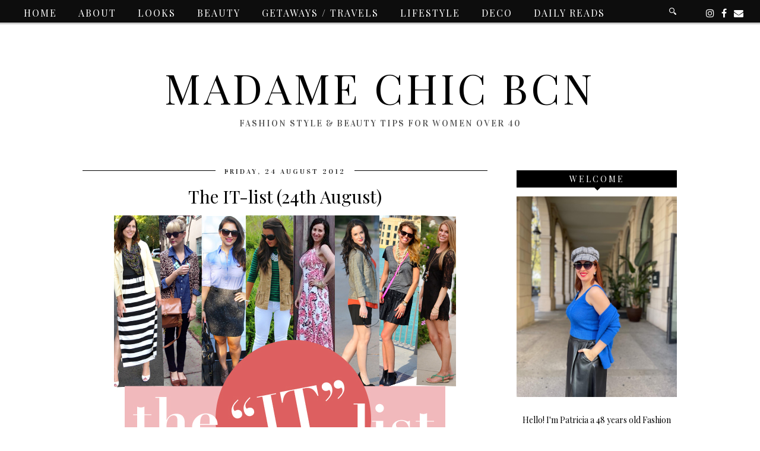

--- FILE ---
content_type: text/html; charset=utf-8
request_url: https://www.google.com/recaptcha/api2/aframe
body_size: 266
content:
<!DOCTYPE HTML><html><head><meta http-equiv="content-type" content="text/html; charset=UTF-8"></head><body><script nonce="AwueYd6M5lCQNaDUqr_oyQ">/** Anti-fraud and anti-abuse applications only. See google.com/recaptcha */ try{var clients={'sodar':'https://pagead2.googlesyndication.com/pagead/sodar?'};window.addEventListener("message",function(a){try{if(a.source===window.parent){var b=JSON.parse(a.data);var c=clients[b['id']];if(c){var d=document.createElement('img');d.src=c+b['params']+'&rc='+(localStorage.getItem("rc::a")?sessionStorage.getItem("rc::b"):"");window.document.body.appendChild(d);sessionStorage.setItem("rc::e",parseInt(sessionStorage.getItem("rc::e")||0)+1);localStorage.setItem("rc::h",'1769148114511');}}}catch(b){}});window.parent.postMessage("_grecaptcha_ready", "*");}catch(b){}</script></body></html>